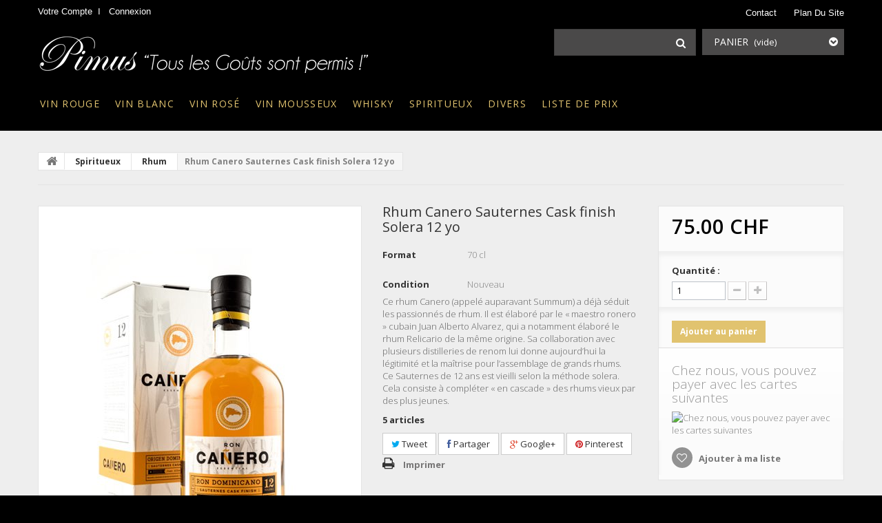

--- FILE ---
content_type: text/html; charset=utf-8
request_url: https://pimus.ch/rhum/2603-plantation-grand-crus-cigar-box-6-x-10cl-9780201314946.html
body_size: 14086
content:
<!DOCTYPE HTML> <!--[if lt IE 7]><html class="no-js lt-ie9 lt-ie8 lt-ie7 " lang="fr"><![endif]--> <!--[if IE 7]><html class="no-js lt-ie9 lt-ie8 ie7" lang="fr"><![endif]--> <!--[if IE 8]><html class="no-js lt-ie9 ie8" lang="fr"><![endif]--> <!--[if gt IE 8]><html class="no-js ie9" lang="fr"><![endif]--><html lang="fr"><head><meta charset="utf-8" /><title>Rhum Canero Sauternes Cask finish Solera 12 yo - Pimus</title> <script data-keepinline="true">var ajaxGetProductUrl = '//pimus.ch/module/cdc_googletagmanager/async';
    var ajaxShippingEvent = 1;
    var ajaxPaymentEvent = 1;

/* datalayer */
dataLayer = window.dataLayer || [];
    let cdcDatalayer = {"pageCategory":"product","event":"view_item","ecommerce":{"currency":"CHF","items":[{"item_name":"Rhum Canero Sauternes Cask finish Solera 12 yo","item_id":"2603","price":"75","price_tax_exc":"69.38","item_brand":"Pimus","item_category":"Spiritueux","item_category2":"Rhum","quantity":1}]},"google_tag_params":{"ecomm_pagetype":"product","ecomm_prodid":"2603","ecomm_totalvalue":75,"ecomm_category":"Rhum","ecomm_totalvalue_tax_exc":69.38}};
    dataLayer.push(cdcDatalayer);

/* call to GTM Tag */
(function(w,d,s,l,i){w[l]=w[l]||[];w[l].push({'gtm.start':
new Date().getTime(),event:'gtm.js'});var f=d.getElementsByTagName(s)[0],
j=d.createElement(s),dl=l!='dataLayer'?'&l='+l:'';j.async=true;j.src=
'https://www.googletagmanager.com/gtm.js?id='+i+dl;f.parentNode.insertBefore(j,f);
})(window,document,'script','dataLayer','GTM-5Q4G82D');

/* async call to avoid cache system for dynamic data */
dataLayer.push({
  'event': 'datalayer_ready'
});</script> <meta name="description" content="Ce rhum Canero (appelé auparavant Summum) a déjà séduit les passionnés de rhum. Il est élaboré par le « maestro ronero » cubain Juan Alberto Alvarez, qui a notamment élaboré le rhum Relicario de la même origine. Sa collaboration avec plusieurs distilleries de renom lui donne aujourd’hui la légitimité et la maîtrise pour l’assemblage de grands rhums. Ce Sauternes de 12 ans est vieilli selon la méthode solera. Cela consiste à compléter « en cascade » des rhums vieux par des plus jeunes." /><meta name="generator" content="PrestaShop" /><meta name="robots" content="index,follow" /><meta name="viewport" content="width=device-width, minimum-scale=0.25, maximum-scale=1.0, initial-scale=1.0" /><meta name="apple-mobile-web-app-capable" content="yes" /><link rel="icon" type="image/vnd.microsoft.icon" href="/img/favicon.ico?1720444489" /><link rel="shortcut icon" type="image/x-icon" href="/img/favicon.ico?1720444489" /><link rel="stylesheet" href="/themes/theme1007.2/css/global.css" media="all" /><link rel="stylesheet" href="/themes/theme1007.2/css/autoload/highdpi.css" media="all" /><link rel="stylesheet" href="/themes/theme1007.2/css/autoload/responsive-tables.css" media="all" /><link rel="stylesheet" href="/themes/theme1007.2/css/autoload/uniform.default.css" media="all" /><link rel="stylesheet" href="/js/jquery/plugins/fancybox/jquery.fancybox.css" media="all" /><link rel="stylesheet" href="/themes/theme1007.2/css/product.css" media="all" /><link rel="stylesheet" href="/themes/theme1007.2/css/print.css" media="print" /><link rel="stylesheet" href="/js/jquery/plugins/bxslider/jquery.bxslider.css" media="all" /><link rel="stylesheet" href="/js/jquery/plugins/jqzoom/jquery.jqzoom.css" media="all" /><link rel="stylesheet" href="/modules/socialsharing/css/socialsharing.css" media="all" /><link rel="stylesheet" href="/themes/theme1007.2/css/modules/blockcart/blockcart.css" media="all" /><link rel="stylesheet" href="/themes/theme1007.2/css/modules/blockcategories/blockcategories.css" media="all" /><link rel="stylesheet" href="/themes/theme1007.2/css/modules/blockcurrencies/blockcurrencies.css" media="all" /><link rel="stylesheet" href="/themes/theme1007.2/css/modules/blocklanguages/blocklanguages.css" media="all" /><link rel="stylesheet" href="/themes/theme1007.2/css/modules/blockcontact/blockcontact.css" media="all" /><link rel="stylesheet" href="/themes/theme1007.2/css/modules/blocknewsletter/blocknewsletter.css" media="all" /><link rel="stylesheet" href="/themes/theme1007.2/css/modules/blocksearch/blocksearch.css" media="all" /><link rel="stylesheet" href="/js/jquery/plugins/autocomplete/jquery.autocomplete.css" media="all" /><link rel="stylesheet" href="/themes/theme1007.2/css/product_list.css" media="all" /><link rel="stylesheet" href="/themes/theme1007.2/css/modules/blocktags/blocktags.css" media="all" /><link rel="stylesheet" href="/themes/theme1007.2/css/modules/blockuserinfo/blockuserinfo.css" media="all" /><link rel="stylesheet" href="/themes/theme1007.2/css/modules/blockviewed/blockviewed.css" media="all" /><link rel="stylesheet" href="/themes/theme1007.2/css/modules/themeconfigurator/css/hooks.css" media="all" /><link rel="stylesheet" href="/themes/theme1007.2/css/modules/blockwishlist/blockwishlist.css" media="all" /><link rel="stylesheet" href="/themes/theme1007.2/css/modules/productcomments/productcomments.css" media="all" /><link rel="stylesheet" href="/themes/theme1007.2/css/modules/blockpermanentlinks/blockpermanentlinks.css" media="all" /><link rel="stylesheet" href="/themes/theme1007.2/css/modules/favoriteproducts/favoriteproducts.css" media="all" /><link rel="stylesheet" href="/themes/theme1007.2/css/modules/crossselling/css/crossselling.css" media="all" /><link rel="stylesheet" href="/themes/theme1007.2/css/modules/productscategory/css/productscategory.css" media="all" /><link rel="stylesheet" href="/themes/theme1007.2/css/modules/mailalerts/mailalerts.css" media="all" /><link rel="stylesheet" href="/themes/theme1007.2/css/modules/blocktopmenu/css/blocktopmenu.css" media="all" /><link rel="stylesheet" href="/themes/theme1007.2/css/modules/blocktopmenu/css/superfish-modified.css" media="all" /><link rel="stylesheet" href="/modules/notarobot/views/css/front.css" media="all" /><link rel="stylesheet" href="/modules/smartblog/views/css/fw.css" media="all" /><link rel="stylesheet" href="/themes/theme1007.2/css/modules/smartblog/views/css/smartblogstyle.css" media="all" /><link rel="stylesheet" href="/modules/smartblogcategories/css/smartblogcategories.css" media="all" /><meta property="og:type" content="product" /><meta property="og:url" content="https://pimus.ch/rhum/2603-plantation-grand-crus-cigar-box-6-x-10cl-9780201314946.html" /><meta property="og:title" content="Rhum Canero Sauternes Cask finish Solera 12 yo - Pimus" /><meta property="og:site_name" content="Pimus" /><meta property="og:description" content="Ce rhum Canero (appelé auparavant Summum) a déjà séduit les passionnés de rhum. Il est élaboré par le « maestro ronero » cubain Juan Alberto Alvarez, qui a notamment élaboré le rhum Relicario de la même origine. Sa collaboration avec plusieurs distilleries de renom lui donne aujourd’hui la légitimité et la maîtrise pour l’assemblage de grands rhums. Ce Sauternes de 12 ans est vieilli selon la méthode solera. Cela consiste à compléter « en cascade » des rhums vieux par des plus jeunes." /><meta property="og:image" content="https://pimus.ch/4890-large_default/plantation-grand-crus-cigar-box-6-x-10cl.jpg" /><meta property="product:pretax_price:amount" content="69.4" /><meta property="product:pretax_price:currency" content="CHF" /><meta property="product:price:amount" content="75" /><meta property="product:price:currency" content="CHF" /> <link rel="alternate" type="application/rss+xml" title="Rhum Canero Sauternes Cask finish Solera 12 yo - Pimus" href="https://pimus.ch/modules/feeder/rss.php?id_category=64&amp;orderby=name&amp;orderway=asc" /><style type="text/css"></style>    <link href='https://fonts.googleapis.com/css?family=Open+Sans:400,300,300italic,400italic,600,600italic,700,700italic,800,800italic&subset=latin,cyrillic-ext,greek-ext,greek,vietnamese,latin-ext,cyrillic' rel='stylesheet' type='text/css'><link href='https://fonts.googleapis.com/css?family=Lora:400,400italic,700,700italic&subset=latin,latin-ext,cyrillic' rel='stylesheet' type='text/css'> <!--[if IE 8]> 
<script src="https://oss.maxcdn.com/libs/html5shiv/3.7.0/html5shiv.js"></script> 
<script src="https://oss.maxcdn.com/libs/respond.js/1.3.0/respond.min.js"></script> <![endif]--><link rel="stylesheet" href="https://versantweb.ch/cookie-yes-versantweb.css"></head><body id="product" class="product product-2603 product-plantation-grand-crus-cigar-box-6-x-10cl category-64 category-rhum hide-left-column hide-right-column lang_fr"> <noscript><iframe src="https://www.googletagmanager.com/ns.html?id=GTM-5Q4G82D" height="0" width="0" style="display:none;visibility:hidden"></iframe></noscript> <!--[if IE 8]><div style='clear:both;height:59px;padding:0 15px 0 15px;position:relative;z-index:10000;text-align:center;'><a href="http://www.microsoft.com/windows/internet-explorer/default.aspx?ocid=ie6_countdown_bannercode"><img src="http://storage.ie6countdown.com/assets/100/images/banners/warning_bar_0000_us.jpg" border="0" height="42" width="820" alt="You are using an outdated browser. For a faster, safer browsing experience, upgrade for free today." /></a></div> <![endif]--><div id="page"><div class="banner"><div class="container"><div class="row"></div></div></div><div class="header-container" id="header-container"><div class="header_indent"><div class="container"> <header id="header"><div class="nav"><div class="container"><div class="row"> <nav><div class="header_user_info account"> <a href="https://pimus.ch/my-account" title="Voir mon compte client" rel="nofollow">Votre compte</a></div><div class="header_user_info"> <a class="login" href="https://pimus.ch/my-account" rel="nofollow" title="Identifiez-vous"> Connexion </a></div><ul id="header_links"><li id="header_link_contact"> <a href="https://pimus.ch/contact-us" title="contact">contact</a></li><li id="header_link_sitemap"> <a href="https://pimus.ch/sitemap" title="plan du site">plan du site</a></li></ul></nav></div></div></div><div><div class="container"><div class="row"><div id="header_logo"><a href="http://pimus.ch/" title="Pimus"> </a></div><div class="col-sm-4 cartBox clearfix"><div class="shopping_cart"> <a href="https://pimus.ch/quick-order" title="Voir mon panier" rel="nofollow"> <b>Panier</b> <span class="ajax_cart_quantity unvisible">0</span> <span class="ajax_cart_product_txt unvisible">Produit</span> <span class="ajax_cart_product_txt_s unvisible">Produits</span> <span class="ajax_cart_total unvisible"> </span> <span class="ajax_cart_no_product">(vide)</span> </a><div class="cart_block block"><div class="block_content"><div class="cart_block_list"><p class="cart_block_no_products"> Aucun produit</p><div class="cart-prices"><div class="cart-prices-line first-line"> <span class="price cart_block_shipping_cost ajax_cart_shipping_cost"> Livraison gratuite ! </span> <span> Livraison </span></div><div class="cart-prices-line"> <span class="price cart_block_tax_cost ajax_cart_tax_cost">0.00 CHF</span> <span>Taxes</span></div><div class="cart-prices-line last-line"> <span class="price cart_block_total ajax_block_cart_total">0.00 CHF</span> <span>Total</span></div><p> Les prix sont TTC</p></div><p class="cart-buttons"> <a id="button_order_cart" class="btn btn-default button button-small" href="https://pimus.ch/quick-order" title="Commander" rel="nofollow"> <span> Commander <i class="icon-chevron-right right"></i> </span> </a></p></div></div></div></div></div><div id="layer_cart"><div class="clearfix"><div class="layer_cart_product col-xs-12 col-md-6"> <span class="cross" title="Fermer la fenêtre"></span><h2> <i class="icon-ok"></i> Produit ajouté au panier avec succès</h2><div class="product-image-container layer_cart_img"></div><div class="layer_cart_product_info"> <span id="layer_cart_product_title" class="product-name"></span> <span id="layer_cart_product_attributes"></span><div> <strong class="dark">Quantité</strong> <span id="layer_cart_product_quantity"></span></div><div> <strong class="dark">Total</strong> <span id="layer_cart_product_price"></span></div></div></div><div class="layer_cart_cart col-xs-12 col-md-6"><h2> <span class="ajax_cart_product_txt_s unvisible"> Il y a <span class="ajax_cart_quantity">0</span> produits dans votre panier. </span> <span class="ajax_cart_product_txt "> Il y a 1 produit dans votre panier. </span></h2><div class="layer_cart_row"> <strong class="dark"> Total produits TTC </strong> <span class="ajax_block_products_total"> </span></div><div class="layer_cart_row"> <strong class="dark"> Frais de port&nbsp;(HT) </strong> <span class="ajax_cart_shipping_cost"> Livraison gratuite ! </span></div><div class="layer_cart_row"> <strong class="dark">Taxes</strong> <span class="price cart_block_tax_cost ajax_cart_tax_cost">0.00 CHF</span></div><div class="layer_cart_row"> <strong class="dark"> Total TTC </strong> <span class="ajax_block_cart_total"> </span></div><div class="button-container"> <span class="continue btn btn-default button exclusive-medium" title="Continuer mes achats"> <span> <i class="icon-chevron-left left"></i> Continuer mes achats </span> </span> <a class="btn btn-default button button-medium" href="https://pimus.ch/quick-order" title="Commander" rel="nofollow"> <span> Commander <i class="icon-chevron-right right"></i> </span> </a></div></div></div><div class="crossseling"></div></div><div class="layer_cart_overlay"></div><div id="search_block_top" class="col-sm-4 clearfix"><div><form id="searchbox" method="get" action="https://pimus.ch/search" > <input type="hidden" name="controller" value="search" /> <input type="hidden" name="orderby" value="position" /> <input type="hidden" name="orderway" value="desc" /> <input class="search_query form-control" type="text" id="search_query_top" name="search_query" value="" /> <button type="submit" name="submit_search" class="btn btn-default button-search"> <span>Rechercher</span> </button></form></div></div><div id="block_top_menu" class="sf-contener clearfix col-lg-12"><div><div><div class="cat-title">Catégories</div><ul class="sf-menu clearfix menu-content"><li><a href="https://pimus.ch/4-vins-rouge" title="Vin rouge">Vin rouge</a></li><li><a href="https://pimus.ch/5-vins-blanc" title="Vin blanc">Vin blanc</a></li><li><a href="https://pimus.ch/8-vins-rose" title="Vin rosé">Vin rosé</a></li><li><a href="https://pimus.ch/6-vins-mousseux" title="Vin mousseux">Vin mousseux</a></li><li><a href="https://pimus.ch/13-whisky" title="Whisky">Whisky</a><ul><li><a href="https://pimus.ch/26-ecosse" title="Ecosse">Ecosse</a><ul><li><a href="https://pimus.ch/27-highland" title="Highland">Highland</a></li><li><a href="https://pimus.ch/28-speyside" title="Speyside">Speyside</a></li><li><a href="https://pimus.ch/29-campbeltown" title="Campbeltown">Campbeltown</a></li><li><a href="https://pimus.ch/30-lowland" title="Lowland">Lowland</a></li><li><a href="https://pimus.ch/31-island" title="Island">Island</a></li><li><a href="https://pimus.ch/32-islay" title="Islay">Islay</a></li><li><a href="https://pimus.ch/33-blended" title="Blended">Blended</a></li></ul></li><li><a href="https://pimus.ch/34-irland" title="Irlande">Irlande</a></li><li><a href="https://pimus.ch/40-etats-unis" title="USA">USA</a></li><li><a href="https://pimus.ch/57-japon" title="Japon">Japon</a></li><li><a href="https://pimus.ch/58-suisse" title="Suisse">Suisse</a></li><li><a href="https://pimus.ch/60-australie" title="Australie">Australie</a></li><li><a href="https://pimus.ch/61-canada" title="Canada">Canada</a></li><li><a href="https://pimus.ch/62-france" title="France">France</a></li><li><a href="https://pimus.ch/65-taiwan" title="Taïwan">Taïwan</a></li><li><a href="https://pimus.ch/48-autres-pays" title="Autres Pays">Autres Pays</a></li></ul></li><li><a href="https://pimus.ch/14-spiritueux" title="Spiritueux">Spiritueux</a><ul><li><a href="https://pimus.ch/22-armagnac" title="Armagnac">Armagnac</a></li><li><a href="https://pimus.ch/23-cognac" title="Cognac">Cognac</a></li><li><a href="https://pimus.ch/19-calvados" title="Calvados">Calvados</a></li><li><a href="https://pimus.ch/20-grappa" title="Grappa">Grappa</a></li><li><a href="https://pimus.ch/64-rhum" title="Rhum">Rhum</a></li><li><a href="https://pimus.ch/21-marc" title="Marc">Marc</a></li><li><a href="https://pimus.ch/15-gin" title="Gin">Gin</a></li><li><a href="https://pimus.ch/17-tequila" title="Tequila">Tequila</a></li><li><a href="https://pimus.ch/16-vodka" title="Vodka">Vodka</a></li><li><a href="https://pimus.ch/18-liqueurs" title="Liqueurs et eau de vie">Liqueurs et eau de vie</a></li><li><a href="https://pimus.ch/24-divers" title="Divers">Divers</a></li></ul></li><li><a href="https://pimus.ch/63-divers" title="Divers">Divers</a></li><li><a href="https://pimus.ch/content/8-liste-de-prix" title="Liste de prix">Liste de prix</a></li></ul></div></div></div><img src="https://pimus.ch/module/postfinancecheckout/cron?security_token=904153e4-7a8e-4e07-b2c3-c1d0420a6d27" style="display:none" /></div></div></div> </header></div></div></div><div class="columns-container"><div id="top_column"></div><div id="columns" class="container"><div class="breadcrumb clearfix"> <a class="home" href="http://pimus.ch/" title="retour &agrave; Accueil"> <i class="icon-home"></i> </a> <span class="navigation-pipe" >&gt;</span> <a href="https://pimus.ch/14-spiritueux" title="Spiritueux" data-gg="">Spiritueux</a><span class="navigation-pipe">></span><a href="https://pimus.ch/64-rhum" title="Rhum" data-gg="">Rhum</a><span class="navigation-pipe">></span>Rhum Canero Sauternes Cask finish Solera 12 yo</div><div class="row"><div id="center_column" class="center_column col-xs-12 col-sm-12"><div class="primary_block row" itemscope itemtype="http://schema.org/Product"><div class="container"><div class="top-hr"></div></div><div class="pb-left-column col-xs-12 col-sm-4 col-md-5"><div id="image-block" class="clearfix"> <span id="view_full_size"> <a class="jqzoom" title="Rhum Canero Sauternes Cask finish Solera 12 yo" rel="gal1" href="https://pimus.ch/4890-tm_thickbox_default/plantation-grand-crus-cigar-box-6-x-10cl.jpg" itemprop="url"> <img itemprop="image" src="https://pimus.ch/4890-tm_large_default/plantation-grand-crus-cigar-box-6-x-10cl.jpg" title="Rhum Canero Sauternes Cask finish Solera 12 yo" alt="Rhum Canero Sauternes Cask finish Solera 12 yo"/> </a> </span></div><div id="views_block" class="clearfix hidden"><div id="thumbs_list"><ul id="thumbs_list_frame"><li id="thumbnail_4890" class="last"> <a href="javascript:void(0);" rel="{gallery: 'gal1', smallimage: 'https://pimus.ch/4890-tm_large_default/plantation-grand-crus-cigar-box-6-x-10cl.jpg',largeimage: 'https://pimus.ch/4890-tm_thickbox_default/plantation-grand-crus-cigar-box-6-x-10cl.jpg'}" title="Rhum Canero Sauternes Cask finish Solera 12 yo"> <img class="img-responsive" id="thumb_4890" src="https://pimus.ch/4890-tm_cart_default/plantation-grand-crus-cigar-box-6-x-10cl.jpg" alt="Rhum Canero Sauternes Cask finish Solera 12 yo" title="Rhum Canero Sauternes Cask finish Solera 12 yo" height="94" width="80" itemprop="image" /> </a></li></ul></div></div></div><div class="pb-center-column col-xs-12 col-sm-4"><h1 itemprop="name">Rhum Canero Sauternes Cask finish Solera 12 yo</h1><p id="product_reference"> <label>R&eacute;f&eacute;rence </label> <span class="editable" itemprop="sku">SPI.RHUM.CANERO.SAUT.12</span></p><div class="product_infos_pimus"><p> <label>Format</label> <span>70 cl</span></p></tr></tr></tr></tr></div><p id="product_condition"> <label>Condition </label> <span class="editable" itemprop="condition"> Nouveau </span></p><div id="short_description_block"><div id="short_description_content" class="rte align_justify" itemprop="description"><p>Ce rhum Canero (appelé auparavant Summum) a déjà séduit les passionnés de rhum. Il est élaboré par le « maestro ronero » cubain Juan Alberto Alvarez, qui a notamment élaboré le rhum Relicario de la même origine. Sa collaboration avec plusieurs distilleries de renom lui donne aujourd’hui la légitimité et la maîtrise pour l’assemblage de grands rhums.</p><p>Ce Sauternes de 12 ans est vieilli selon la méthode solera. Cela consiste à compléter « en cascade » des rhums vieux par des plus jeunes.</p></div><p class="buttons_bottom_block"> <a href="javascript:{}" class="button"> Plus de d&eacute;tails </a></p></div><p id="pQuantityAvailable"> <span id="quantityAvailable">5</span> <span style="display: none;" id="quantityAvailableTxt">Article</span> <span id="quantityAvailableTxtMultiple">articles</span></p><p id="availability_statut" style="display: none;"> <span id="availability_value"></span></p><p class="warning_inline" id="last_quantities" style="display: none" >Attention : derni&egrave;res pi&egrave;ces disponibles !</p><p id="availability_date" style="display: none;"> <span id="availability_date_label">Date de disponibilit&eacute;:</span> <span id="availability_date_value"></span></p><div id="oosHook" style="display: none;"><p class="form-group"> <input type="text" id="oos_customer_email" name="customer_email" size="20" value="votre@email.com" class="mailalerts_oos_email form-control" /></p> <a href="#" title="Prévenez-moi lorsque le produit est disponible" id="mailalert_link" rel="nofollow">Prévenez-moi lorsque le produit est disponible</a> <span id="oos_customer_email_result" style="display:none; display: block;"></span></div><p class="socialsharing_product list-inline no-print"> <button data-type="twitter" type="button" class="btn btn-default btn-twitter social-sharing"> <i class="icon-twitter"></i> Tweet </button> <button data-type="facebook" type="button" class="btn btn-default btn-facebook social-sharing"> <i class="icon-facebook"></i> Partager </button> <button data-type="google-plus" type="button" class="btn btn-default btn-google-plus social-sharing"> <i class="icon-google-plus"></i> Google+ </button> <button data-type="pinterest" type="button" class="btn btn-default btn-pinterest social-sharing"> <i class="icon-pinterest"></i> Pinterest </button></p><ul id="usefull_link_block" class="clearfix no-print"><li id="favoriteproducts_block_extra_added"> Retirer ce produit de mes favoris</li><li id="favoriteproducts_block_extra_removed"> Ajouter ce produit à mes favoris</li><li class="print"> <a href="javascript:print();"> Imprimer </a></li></ul></div><div class="pb-right-column col-xs-12 col-sm-4 col-md-3"><form id="buy_block" action="https://pimus.ch/cart" method="post"><p class="hidden"> <input type="hidden" name="token" value="28ca3443e81ae5b5169fef12b342d9b6" /> <input type="hidden" name="id_product" value="2603" id="product_page_product_id" /> <input type="hidden" name="add" value="1" /> <input type="hidden" name="id_product_attribute" id="idCombination" value="" /></p><div class="box-info-product"><div class="content_prices clearfix"><div class="price"><p class="our_price_display" itemprop="offers" itemscope itemtype="http://schema.org/Offer"><link itemprop="availability" href="http://schema.org/InStock"/> <span id="our_price_display" itemprop="price">75.00 CHF</span><meta itemprop="priceCurrency" content="CHF" /></p><p id="reduction_percent" style="display:none;"> <span id="reduction_percent_display"> </span></p><p id="old_price" class="hidden"> <span id="old_price_display"></span></p></div><p id="reduction_amount" style="display:none"> <span id="reduction_amount_display"> </span></p><div class="clear"></div></div><div class="product_attributes clearfix"><p id="quantity_wanted_p"> <label>Quantit&eacute; : </label> <input type="text" name="qty" id="quantity_wanted" class="text" value="1" /> <a href="#" data-field-qty="qty" class="btn btn-default button-minus product_quantity_down"> <span> <i class="icon-minus"></i> </span> </a> <a href="#" data-field-qty="qty" class="btn btn-default button-plus product_quantity_up "> <span> <i class="icon-plus"></i> </span> </a> <span class="clearfix"></span></p><p id="minimal_quantity_wanted_p" style="display: none;"> Ce produit n&#039;est pas vendu &agrave; l&#039;unit&eacute;. Vous devez s&eacute;lectionner au moins <b id="minimal_quantity_label">1</b> quantit&eacute; pour ce produit.</p></div><div class="box-cart-bottom"><div><p id="add_to_cart" class="buttons_bottom_block no-print"> <button type="submit" name="Submit" class="exclusive btn button ajax_add_to_cart_product_button"> <span>Ajouter au panier</span> </button></p></div><div id="product_payment_logos"><div class="box-security"><h5 class="product-heading-h5">Chez nous, vous pouvez payer avec les cartes suivantes</h5> <img src="/modules/productpaymentlogos/img/e7553c44b3cb651c32125c1801c36b27.jpg" alt="Chez nous, vous pouvez payer avec les cartes suivantes" class="img-responsive" /></div></div><p class="buttons_bottom_block no-print"> <a id="wishlist_button" href="#" onclick="WishlistCart('wishlist_block_list', 'add', '2603', $('#idCombination').val(), document.getElementById('quantity_wanted').value); return false;" rel="nofollow" title="Ajouter à ma liste"> Ajouter à ma liste </a></p><strong></strong></div></div></form></div></div> <section class="page-product-box"><h3 class="page-product-heading">Fiche technique</h3><table class="table-data-sheet"><tr class="odd"><td>Format</td><td>70 cl</td></tr><tr class="even"><td>Pays</td><td>République Dominicaine</td></tr><tr class="odd"><td>Producteur</td><td>Canero</td></tr><tr class="even"><td>Volume d&#039;alcool</td><td>40 %</td></tr></table> </section> <section class="page-product-box"><h3 class="page-product-heading">En savoir plus</h3><div class="rte"><p>Premier nez puissant qui révèle des notes florales avant l’expression marquée de la vanille. Cette belle complexité olfactive présente des notes de chocolat au lait, de sucre caramélisé et de fruits mûres.</p><p>En bouche, c’est la vanille suivie de près par la grenadine et les fruits rouges. On relève des notes épicées de gingembre et de poivre avant le caramel, le café et un zeste d’oranges confites.</p><p>Belle finale gourmande sur l’orange liquoreuse avec une touche de cannelle.</p></div> </section> <section class="page-product-box"><h3 id="#idTab5" class="idTabHrefShort page-product-heading">Avis</h3><div id="idTab5"><div id="product_comments_block_tab"><p class="align_center">Aucun commentaire n'a été publié pour le moment.</p></div></div><div style="display: none;"><div id="new_comment_form"><form id="id_new_comment_form" action="#"><h2 class="page-subheading"> Donnez votre avis</h2><div class="row"><div class="product clearfix col-xs-12 col-sm-6"> <img src="https://pimus.ch/4890-medium_default/plantation-grand-crus-cigar-box-6-x-10cl.jpg" alt="Rhum Canero Sauternes Cask finish Solera 12 yo" /><div class="product_desc"><p class="product_name"> <strong>Rhum Canero Sauternes Cask finish Solera 12 yo</strong></p><p>Ce rhum Canero (appelé auparavant Summum) a déjà séduit les passionnés de rhum. Il est élaboré par le « maestro ronero » cubain Juan Alberto Alvarez, qui a notamment élaboré le rhum Relicario de la même origine. Sa collaboration avec plusieurs distilleries de renom lui donne aujourd’hui la légitimité et la maîtrise pour l’assemblage de grands rhums.</p><p>Ce Sauternes de 12 ans est vieilli selon la méthode solera. Cela consiste à compléter « en cascade » des rhums vieux par des plus jeunes.</p></div></div><div class="new_comment_form_content col-xs-12 col-sm-6"><h2>Donnez votre avis</h2><div id="new_comment_form_error" class="error" style="display: none; padding: 15px 25px"><ul></ul></div><ul id="criterions_list"><li> <label>Quality:</label><div class="star_content"> <input class="star" type="radio" name="criterion[1]" value="1" /> <input class="star" type="radio" name="criterion[1]" value="2" /> <input class="star" type="radio" name="criterion[1]" value="3" checked="checked" /> <input class="star" type="radio" name="criterion[1]" value="4" /> <input class="star" type="radio" name="criterion[1]" value="5" /></div><div class="clearfix"></div></li></ul> <label for="comment_title"> Titre de Civilité: <sup class="required">*</sup> </label> <input id="comment_title" name="title" type="text" value=""/> <label for="content"> Commentaire: <sup class="required">*</sup> </label><textarea id="content" name="content"></textarea><div id="new_comment_form_footer"> <input id="id_product_comment_send" name="id_product" type="hidden" value='2603' /><p class="fl required"><sup>*</sup> Champs requis</p><p class="fr"> <button id="submitNewMessage" name="submitMessage" type="submit" class="btn button button-small"> <span>Envoyer</span> </button>&nbsp; OU&nbsp; <a class="closefb" href="#" title="Annuler"> Annuler </a></p><div class="clearfix"></div></div></div></div></form></div></div> </section> <section id="crossselling" class="page-product-box"><h3 class="productscategory_h2 page-product-heading"> Les clients qui ont acheté ce produit ont également acheté...</h3><div id="crossselling_list"><ul id="crossselling_list_car" class="clearfix"><li class="product-box item"> <a class="lnk_img product-image" href="https://pimus.ch/ecosse/518-macallan-12-yo-fine-oak-35-cl-9780201305180.html" title="Macallan 12 yo Sherry Oak Single Malt" > <img src="https://pimus.ch/4260-home_default/macallan-12-yo-fine-oak-35-cl.jpg" alt="Macallan 12 yo Sherry Oak Single Malt" /> </a><p class="product_name"> <a href="https://pimus.ch/ecosse/518-macallan-12-yo-fine-oak-35-cl-9780201305180.html" title="Macallan 12 yo Sherry Oak Single Malt"> Macallan 12... </a></p><p class="price_display"> <span class="price">98.00 CHF</span></p></li><li class="product-box item"> <a class="lnk_img product-image" href="https://pimus.ch/ecosse/2607-caol-ila-12-yo-9780201306415.html" title="Caol Ila 7 yo Wilson &amp; Morgan" > <img src="https://pimus.ch/4956-home_default/caol-ila-12-yo.jpg" alt="Caol Ila 7 yo Wilson &amp; Morgan" /> </a><p class="product_name"> <a href="https://pimus.ch/ecosse/2607-caol-ila-12-yo-9780201306415.html" title="Caol Ila 7 yo Wilson &amp; Morgan"> Caol Ila 7... </a></p><p class="price_display"> <span class="price">99.00 CHF</span></p></li><li class="product-box item"> <a class="lnk_img product-image" href="https://pimus.ch/vins-rouge/1683-demuerte-deluxe-9780201316834.html" title="Demuerte Deluxe Yecla DO 2021 (WineryOn)" > <img src="https://pimus.ch/3924-home_default/demuerte-deluxe.jpg" alt="Demuerte Deluxe Yecla DO 2021 (WineryOn)" /> </a><p class="product_name"> <a href="https://pimus.ch/vins-rouge/1683-demuerte-deluxe-9780201316834.html" title="Demuerte Deluxe Yecla DO 2021 (WineryOn)"> Demuerte... </a></p><p class="price_display"> <span class="price">29.00 CHF</span></p></li><li class="product-box item"> <a class="lnk_img product-image" href="https://pimus.ch/vins-rouge/2433-chorey-les-beaunes-les-beaumonts-boisset-9780201315486.html" title="Chorey-les-Beaune &quot;Les Beaumonts&quot; AOC 2023 (J.-C. Boisset)" > <img src="https://pimus.ch/4691-home_default/chorey-les-beaunes-les-beaumonts-boisset.jpg" alt="Chorey-les-Beaune &quot;Les Beaumonts&quot; AOC 2023 (J.-C. Boisset)" /> </a><p class="product_name"> <a href="https://pimus.ch/vins-rouge/2433-chorey-les-beaunes-les-beaumonts-boisset-9780201315486.html" title="Chorey-les-Beaune &quot;Les Beaumonts&quot; AOC 2023 (J.-C. Boisset)"> Chorey-les-B... </a></p><p class="price_display"> <span class="price">35.00 CHF</span></p></li><li class="product-box item"> <a class="lnk_img product-image" href="https://pimus.ch/irland/2408-connemara-12-yo-peated-9780201316452.html" title="Glendalough 7 yo Mizunara Cask Finish" > <img src="https://pimus.ch/4656-home_default/connemara-12-yo-peated.jpg" alt="Glendalough 7 yo Mizunara Cask Finish" /> </a><p class="product_name"> <a href="https://pimus.ch/irland/2408-connemara-12-yo-peated-9780201316452.html" title="Glendalough 7 yo Mizunara Cask Finish"> Glendalough... </a></p><p class="price_display"> <span class="price">98.00 CHF</span></p></li><li class="product-box item"> <a class="lnk_img product-image" href="https://pimus.ch/ecosse/2723-ardbeg-10-yo-avec-2-verres-9780201316667.html" title="Ardbeg Spectacular" > <img src="https://pimus.ch/5031-home_default/ardbeg-10-yo-avec-2-verres.jpg" alt="Ardbeg Spectacular" /> </a><p class="product_name"> <a href="https://pimus.ch/ecosse/2723-ardbeg-10-yo-avec-2-verres-9780201316667.html" title="Ardbeg Spectacular"> Ardbeg... </a></p><p class="price_display"> <span class="price">129.00 CHF</span></p></li><li class="product-box item"> <a class="lnk_img product-image" href="https://pimus.ch/irland/2467-teeling-2002-single-cask-porto-no-907-9780201304664.html" title="Teeling 18 yo Renaissance Series 5 Calvados Cask" > <img src="https://pimus.ch/4728-home_default/teeling-2002-single-cask-porto-no-907.jpg" alt="Teeling 18 yo Renaissance Series 5 Calvados Cask" /> </a><p class="product_name"> <a href="https://pimus.ch/irland/2467-teeling-2002-single-cask-porto-no-907-9780201304664.html" title="Teeling 18 yo Renaissance Series 5 Calvados Cask"> Teeling 18... </a></p><p class="price_display"> <span class="price">145.00 CHF</span></p></li><li class="product-box item"> <a class="lnk_img product-image" href="https://pimus.ch/rhum/2104-nation-panama-9780201307955.html" title="Rum Nation Panama 18 yo" > <img src="https://pimus.ch/4366-home_default/nation-panama.jpg" alt="Rum Nation Panama 18 yo" /> </a><p class="product_name"> <a href="https://pimus.ch/rhum/2104-nation-panama-9780201307955.html" title="Rum Nation Panama 18 yo"> Rum Nation... </a></p><p class="price_display"> <span class="price">89.00 CHF</span></p></li><li class="product-box item"> <a class="lnk_img product-image" href="https://pimus.ch/vins-blanc/2208-cuvee-excellence-9780201312867.html" title="Lindorna Bella blanc AOC 2022 (Komminoth)" > <img src="https://pimus.ch/4476-home_default/cuvee-excellence.jpg" alt="Lindorna Bella blanc AOC 2022 (Komminoth)" /> </a><p class="product_name"> <a href="https://pimus.ch/vins-blanc/2208-cuvee-excellence-9780201312867.html" title="Lindorna Bella blanc AOC 2022 (Komminoth)"> Lindorna... </a></p><p class="price_display"> <span class="price">21.90 CHF</span></p></li><li class="product-box item"> <a class="lnk_img product-image" href="https://pimus.ch/cognac/1531-cognac-l-oublie-no48-xo-lheraud-9780201315318.html" title="Cognac XO L'Oublié no 48 (Lhéraud)" > <img src="https://pimus.ch/5108-home_default/cognac-l-oublie-no48-xo-lheraud.jpg" alt="Cognac XO L'Oublié no 48 (Lhéraud)" /> </a><p class="product_name"> <a href="https://pimus.ch/cognac/1531-cognac-l-oublie-no48-xo-lheraud-9780201315318.html" title="Cognac XO L'Oublié no 48 (Lhéraud)"> Cognac XO... </a></p><p class="price_display"> <span class="price">115.00 CHF</span></p></li></ul></div> </section><section class="page-product-box blockproductscategory"><h3 class="productscategory_h3 page-product-heading">30 autres produits dans la même catégorie :</h3><div id="productscategory_list" class="clearfix"><ul id="bxslider1" class="bxslider clearfix"><li class="product-box item"> <a href="https://pimus.ch/rhum/2023-angostura1-batchiii-9780201311709.html" class="lnk_img product-image" title="Angostura No.1 Batch III"><img src="https://pimus.ch/4236-tm_home_default/angostura1-batchiii.jpg" alt="Angostura No.1 Batch III" /></a><h5 class="product-name"> <a href="https://pimus.ch/rhum/2023-angostura1-batchiii-9780201311709.html" title="Angostura No.1 Batch III">Angostura...</a></h5><p class="price_display"> <span class="price">79.00 CHF</span></p></li><li class="product-box item"> <a href="https://pimus.ch/rhum/2036-don-papa-baroko-9780201307986.html" class="lnk_img product-image" title="Don Papa Baroko"><img src="https://pimus.ch/4264-tm_home_default/don-papa-baroko.jpg" alt="Don Papa Baroko" /></a><h5 class="product-name"> <a href="https://pimus.ch/rhum/2036-don-papa-baroko-9780201307986.html" title="Don Papa Baroko">Don Papa...</a></h5><p class="price_display"> <span class="price">55.00 CHF</span></p></li><li class="product-box item"> <a href="https://pimus.ch/rhum/2104-nation-panama-9780201307955.html" class="lnk_img product-image" title="Rum Nation Panama 18 yo"><img src="https://pimus.ch/4366-tm_home_default/nation-panama.jpg" alt="Rum Nation Panama 18 yo" /></a><h5 class="product-name"> <a href="https://pimus.ch/rhum/2104-nation-panama-9780201307955.html" title="Rum Nation Panama 18 yo">Rum Nation...</a></h5><p class="price_display"> <span class="price">89.00 CHF</span></p></li><li class="product-box item"> <a href="https://pimus.ch/rhum/2136-diplomatico-no1-9780201305081.html" class="lnk_img product-image" title="Diplomatico Collection No 1 Batch Kettle"><img src="https://pimus.ch/4402-tm_home_default/diplomatico-no1.jpg" alt="Diplomatico Collection No 1 Batch Kettle" /></a><h5 class="product-name"> <a href="https://pimus.ch/rhum/2136-diplomatico-no1-9780201305081.html" title="Diplomatico Collection No 1 Batch Kettle">Diplomatico...</a></h5><p class="price_display"> <span class="price">59.00 CHF</span></p></li><li class="product-box item"> <a href="https://pimus.ch/rhum/2137-diplomatico-no2-9780201305081.html" class="lnk_img product-image" title="Diplomatico Collection No 2 Barbet Still"><img src="https://pimus.ch/4403-tm_home_default/diplomatico-no2.jpg" alt="Diplomatico Collection No 2 Barbet Still" /></a><h5 class="product-name"> <a href="https://pimus.ch/rhum/2137-diplomatico-no2-9780201305081.html" title="Diplomatico Collection No 2 Barbet Still">Diplomatico...</a></h5><p class="price_display"> <span class="price">59.00 CHF</span></p></li><li class="product-box item"> <a href="https://pimus.ch/rhum/2376-plantation-grand-crus-cigar-box-6-x-10cl-9780201314946.html" class="lnk_img product-image" title="Rhum Naga Anggur Finish St Emilion"><img src="https://pimus.ch/4886-tm_home_default/plantation-grand-crus-cigar-box-6-x-10cl.jpg" alt="Rhum Naga Anggur Finish St Emilion" /></a><h5 class="product-name"> <a href="https://pimus.ch/rhum/2376-plantation-grand-crus-cigar-box-6-x-10cl-9780201314946.html" title="Rhum Naga Anggur Finish St Emilion">Rhum Naga...</a></h5><p class="price_display"> <span class="price">69.00 CHF</span></p></li><li class="product-box item"> <a href="https://pimus.ch/rhum/2403-diplomatico-ambassador-9780201308464.html" class="lnk_img product-image" title="Highball 18 yo Solera"><img src="https://pimus.ch/4722-tm_home_default/diplomatico-ambassador.jpg" alt="Highball 18 yo Solera" /></a><h5 class="product-name"> <a href="https://pimus.ch/rhum/2403-diplomatico-ambassador-9780201308464.html" title="Highball 18 yo Solera">Highball 18...</a></h5><p class="price_display"> <span class="price">79.00 CHF</span></p></li><li class="product-box item"> <a href="https://pimus.ch/rhum/2488-plantation-grand-crus-cigar-box-6-x-10cl-9780201306774.html" class="lnk_img product-image" title="Trois Rivières 1999 Vieux Agricole "><img src="https://pimus.ch/4750-tm_home_default/plantation-grand-crus-cigar-box-6-x-10cl.jpg" alt="Trois Rivières 1999 Vieux Agricole " /></a><h5 class="product-name"> <a href="https://pimus.ch/rhum/2488-plantation-grand-crus-cigar-box-6-x-10cl-9780201306774.html" title="Trois Rivières 1999 Vieux Agricole ">Trois...</a></h5><p class="price_display"> <span class="price">159.00 CHF</span></p></li><li class="product-box item"> <a href="https://pimus.ch/rhum/2521-plantation-grand-crus-cigar-box-6-x-10cl-9780201306750.html" class="lnk_img product-image" title="Plantation Smoky Formula Stiggins Fancy"><img src="https://pimus.ch/4786-tm_home_default/plantation-grand-crus-cigar-box-6-x-10cl.jpg" alt="Plantation Smoky Formula Stiggins Fancy" /></a><h5 class="product-name"> <a href="https://pimus.ch/rhum/2521-plantation-grand-crus-cigar-box-6-x-10cl-9780201306750.html" title="Plantation Smoky Formula Stiggins Fancy">Plantation...</a></h5><p class="price_display"> <span class="price">49.00 CHF</span></p></li><li class="product-box item"> <a href="https://pimus.ch/rhum/2602-plantation-grand-crus-cigar-box-6-x-10cl-9780201314946.html" class="lnk_img product-image" title="Rhum Canero Reserva Especial Solera 12 yo"><img src="https://pimus.ch/4889-tm_home_default/plantation-grand-crus-cigar-box-6-x-10cl.jpg" alt="Rhum Canero Reserva Especial Solera 12 yo" /></a><h5 class="product-name"> <a href="https://pimus.ch/rhum/2602-plantation-grand-crus-cigar-box-6-x-10cl-9780201314946.html" title="Rhum Canero Reserva Especial Solera 12 yo">Rhum Canero...</a></h5><p class="price_display"> <span class="price">62.00 CHF</span></p></li><li class="product-box item"> <a href="https://pimus.ch/rhum/2604-plantation-grand-crus-cigar-box-6-x-10cl-9780201314946.html" class="lnk_img product-image" title="Rhum arrangé Multifruits Breiz'île 150 cl"><img src="https://pimus.ch/4891-tm_home_default/plantation-grand-crus-cigar-box-6-x-10cl.jpg" alt="Rhum arrangé Multifruits Breiz'île 150 cl" /></a><h5 class="product-name"> <a href="https://pimus.ch/rhum/2604-plantation-grand-crus-cigar-box-6-x-10cl-9780201314946.html" title="Rhum arrangé Multifruits Breiz'île 150 cl">Rhum...</a></h5><p class="price_display"> <span class="price">79.00 CHF</span></p></li><li class="product-box item"> <a href="https://pimus.ch/rhum/2606-sortilege-prestige-9780201304022.html" class="lnk_img product-image" title="Rhum Epicé Chic Choc 70 cl"><img src="https://pimus.ch/4893-tm_home_default/sortilege-prestige.jpg" alt="Rhum Epicé Chic Choc 70 cl" /></a><h5 class="product-name"> <a href="https://pimus.ch/rhum/2606-sortilege-prestige-9780201304022.html" title="Rhum Epicé Chic Choc 70 cl">Rhum Epicé...</a></h5><p class="price_display"> <span class="price">49.00 CHF</span></p></li><li class="product-box item"> <a href="https://pimus.ch/rhum/2620-don-papa-sherry-9780201307986.html" class="lnk_img product-image" title="Don Papa Sherry Cask"><img src="https://pimus.ch/4901-tm_home_default/don-papa-sherry.jpg" alt="Don Papa Sherry Cask" /></a><h5 class="product-name"> <a href="https://pimus.ch/rhum/2620-don-papa-sherry-9780201307986.html" title="Don Papa Sherry Cask">Don Papa...</a></h5><p class="price_display"> <span class="price">109.00 CHF</span></p></li><li class="product-box item"> <a href="https://pimus.ch/rhum/2715-amrut-indian-peated-9780201304206.html" class="lnk_img product-image" title="Camikara 8 yo"><img src="https://pimus.ch/5019-tm_home_default/amrut-indian-peated.jpg" alt="Camikara 8 yo" /></a><h5 class="product-name"> <a href="https://pimus.ch/rhum/2715-amrut-indian-peated-9780201304206.html" title="Camikara 8 yo">Camikara 8 yo</a></h5><p class="price_display"> <span class="price">59.00 CHF</span></p></li><li class="product-box item"> <a href="https://pimus.ch/rhum/2717-don-papa-rye-9780201307986.html" class="lnk_img product-image" title="Don Papa Rye Cask"><img src="https://pimus.ch/5022-tm_home_default/don-papa-rye.jpg" alt="Don Papa Rye Cask" /></a><h5 class="product-name"> <a href="https://pimus.ch/rhum/2717-don-papa-rye-9780201307986.html" title="Don Papa Rye Cask">Don Papa...</a></h5><p class="price_display"> <span class="price">99.00 CHF</span></p></li><li class="product-box item"> <a href="https://pimus.ch/rhum/2750-diplomatico-ambassador-9780201308464.html" class="lnk_img product-image" title="Gelas Panama 9 yo"><img src="https://pimus.ch/5068-tm_home_default/diplomatico-ambassador.jpg" alt="Gelas Panama 9 yo" /></a><h5 class="product-name"> <a href="https://pimus.ch/rhum/2750-diplomatico-ambassador-9780201308464.html" title="Gelas Panama 9 yo">Gelas...</a></h5><p class="price_display"> <span class="price">89.00 CHF</span></p></li><li class="product-box item"> <a href="https://pimus.ch/rhum/2757-don-papa-gayuma-9780201307986.html" class="lnk_img product-image" title="Don Papa Gayuma"><img src="https://pimus.ch/5074-tm_home_default/don-papa-gayuma.jpg" alt="Don Papa Gayuma" /></a><h5 class="product-name"> <a href="https://pimus.ch/rhum/2757-don-papa-gayuma-9780201307986.html" title="Don Papa Gayuma">Don Papa...</a></h5><p class="price_display"> <span class="price">75.00 CHF</span></p></li><li class="product-box item"> <a href="https://pimus.ch/rhum/2857-planteray-20th-barbados-9780201306750.html" class="lnk_img product-image" title="Planteray XO 20th Anniversary"><img src="https://pimus.ch/5188-tm_home_default/planteray-20th-barbados.jpg" alt="Planteray XO 20th Anniversary" /></a><h5 class="product-name"> <a href="https://pimus.ch/rhum/2857-planteray-20th-barbados-9780201306750.html" title="Planteray XO 20th Anniversary">Planteray...</a></h5><p class="price_display"> <span class="price">60.00 CHF</span></p></li><li class="product-box item"> <a href="https://pimus.ch/rhum/2865-don-papa-alon-9780201313871.html" class="lnk_img product-image" title="Don Papa Alon"><img src="https://pimus.ch/5194-tm_home_default/don-papa-alon.jpg" alt="Don Papa Alon" /></a><h5 class="product-name"> <a href="https://pimus.ch/rhum/2865-don-papa-alon-9780201313871.html" title="Don Papa Alon">Don Papa Alon</a></h5><p class="price_display"> <span class="price">55.00 CHF</span></p></li><li class="product-box item"> <a href="https://pimus.ch/rhum/2867-diplomatico-no3-9780201305081.html" class="lnk_img product-image" title="Diplomatico Collection No 3 Pot Still"><img src="https://pimus.ch/5196-tm_home_default/diplomatico-no3.jpg" alt="Diplomatico Collection No 3 Pot Still" /></a><h5 class="product-name"> <a href="https://pimus.ch/rhum/2867-diplomatico-no3-9780201305081.html" title="Diplomatico Collection No 3 Pot Still">Diplomatico...</a></h5><p class="price_display"> <span class="price">59.00 CHF</span></p></li><li class="product-box item"> <a href="https://pimus.ch/rhum/2876-millonario-reservaespecial-no15-9780201308457.html" class="lnk_img product-image" title="Ron Millonario Reserva Especial Numero 15"><img src="https://pimus.ch/5202-tm_home_default/millonario-reservaespecial-no15.jpg" alt="Ron Millonario Reserva Especial Numero 15" /></a><h5 class="product-name"> <a href="https://pimus.ch/rhum/2876-millonario-reservaespecial-no15-9780201308457.html" title="Ron Millonario Reserva Especial Numero 15">Ron...</a></h5><p class="price_display"> <span class="price">75.00 CHF</span></p></li><li class="product-box item"> <a href="https://pimus.ch/rhum/2882-dzama-cuveeblanche-prestige-9780201314946.html" class="lnk_img product-image" title="Dzama Cuvée Blanche Prestige"><img src="https://pimus.ch/5208-tm_home_default/dzama-cuveeblanche-prestige.jpg" alt="Dzama Cuvée Blanche Prestige" /></a><h5 class="product-name"> <a href="https://pimus.ch/rhum/2882-dzama-cuveeblanche-prestige-9780201314946.html" title="Dzama Cuvée Blanche Prestige">Dzama Cuvée...</a></h5><p class="price_display"> <span class="price">69.00 CHF</span></p></li><li class="product-box item"> <a href="https://pimus.ch/rhum/2883-dzama-cuveenoire-prestige-9780201314946.html" class="lnk_img product-image" title="Dzama Cuvée Noire Prestige"><img src="https://pimus.ch/5209-tm_home_default/dzama-cuveenoire-prestige.jpg" alt="Dzama Cuvée Noire Prestige" /></a><h5 class="product-name"> <a href="https://pimus.ch/rhum/2883-dzama-cuveenoire-prestige-9780201314946.html" title="Dzama Cuvée Noire Prestige">Dzama Cuvée...</a></h5><p class="price_display"> <span class="price">69.00 CHF</span></p></li><li class="product-box item"> <a href="https://pimus.ch/rhum/2884-gelas-6yo-venezuela-9780201308464.html" class="lnk_img product-image" title="Gelas Venezuela 6 yo"><img src="https://pimus.ch/5210-tm_home_default/gelas-6yo-venezuela.jpg" alt="Gelas Venezuela 6 yo" /></a><h5 class="product-name"> <a href="https://pimus.ch/rhum/2884-gelas-6yo-venezuela-9780201308464.html" title="Gelas Venezuela 6 yo">Gelas...</a></h5><p class="price_display"> <span class="price">76.00 CHF</span></p></li><li class="product-box item"> <a href="https://pimus.ch/rhum/2885-enghenosdonorte-980-vieuxambre-9780201308464.html" class="lnk_img product-image" title="980 Vieux rhum Agricole Ambré"><img src="https://pimus.ch/5211-tm_home_default/enghenosdonorte-980-vieuxambre.jpg" alt="980 Vieux rhum Agricole Ambré" /></a><h5 class="product-name"> <a href="https://pimus.ch/rhum/2885-enghenosdonorte-980-vieuxambre-9780201308464.html" title="980 Vieux rhum Agricole Ambré">980 Vieux...</a></h5><p class="price_display"> <span class="price">79.00 CHF</span></p></li><li class="product-box item"> <a href="https://pimus.ch/rhum/2895-millonario-reservaespecial-no15-9780201308457.html" class="lnk_img product-image" title="Coffret Ron Millonario Reserva Especial Numero 15"><img src="https://pimus.ch/5223-tm_home_default/millonario-reservaespecial-no15.jpg" alt="Coffret Ron Millonario Reserva Especial Numero 15" /></a><h5 class="product-name"> <a href="https://pimus.ch/rhum/2895-millonario-reservaespecial-no15-9780201308457.html" title="Coffret Ron Millonario Reserva Especial Numero 15">Coffret Ron...</a></h5><p class="price_display"> <span class="price">82.00 CHF</span></p></li><li class="product-box item"> <a href="https://pimus.ch/rhum/499-plantation-grand-crus-cigar-box-6-x-10cl-9780201304992.html" class="lnk_img product-image" title="Plantation Grand Crus &quot;Experience Box&quot; 6 x 10cl"><img src="https://pimus.ch/4003-tm_home_default/plantation-grand-crus-cigar-box-6-x-10cl.jpg" alt="Plantation Grand Crus &quot;Experience Box&quot; 6 x 10cl" /></a><h5 class="product-name"> <a href="https://pimus.ch/rhum/499-plantation-grand-crus-cigar-box-6-x-10cl-9780201304992.html" title="Plantation Grand Crus &quot;Experience Box&quot; 6 x 10cl">Plantation...</a></h5><p class="price_display"> <span class="price">68.00 CHF</span></p></li><li class="product-box item"> <a href="https://pimus.ch/rhum/507-diplomatico-ambassador-9780201305074.html" class="lnk_img product-image" title="Diplomatico Ambassador"><img src="https://pimus.ch/1681-tm_home_default/diplomatico-ambassador.jpg" alt="Diplomatico Ambassador" /></a><h5 class="product-name"> <a href="https://pimus.ch/rhum/507-diplomatico-ambassador-9780201305074.html" title="Diplomatico Ambassador">Diplomatico...</a></h5><p class="price_display"> <span class="price">239.00 CHF</span></p></li><li class="product-box item"> <a href="https://pimus.ch/rhum/799-plantation-grand-crus-cigar-box-6-x-10cl-9780201307993.html" class="lnk_img product-image" title="El Dorado 12 yo"><img src="https://pimus.ch/2861-tm_home_default/plantation-grand-crus-cigar-box-6-x-10cl.jpg" alt="El Dorado 12 yo" /></a><h5 class="product-name"> <a href="https://pimus.ch/rhum/799-plantation-grand-crus-cigar-box-6-x-10cl-9780201307993.html" title="El Dorado 12 yo">El Dorado...</a></h5><p class="price_display"> <span class="price">55.00 CHF</span></p></li><li class="product-box item"> <a href="https://pimus.ch/rhum/843-diplomatico-ambassador-9780201308433.html" class="lnk_img product-image" title="Quorhum 30 yo "><img src="https://pimus.ch/3054-tm_home_default/diplomatico-ambassador.jpg" alt="Quorhum 30 yo " /></a><h5 class="product-name"> <a href="https://pimus.ch/rhum/843-diplomatico-ambassador-9780201308433.html" title="Quorhum 30 yo ">Quorhum 30 yo</a></h5><p class="price_display"> <span class="price">89.00 CHF</span></p></li></ul></div> </section>  </div></div></div></div><div class="footer-container"> <footer id="footer" class="container"><div class="row"><div id="newsletter_block_left" class="block"><h4>Lettre d'informations</h4><div class="block_content"><form action="https://pimus.ch/" method="post"><div class="form-group" > <input class="inputNew form-control grey newsletter-input" id="newsletter-input" type="text" name="email" size="18" value="Saisissez votre adresse e-mail" /> <button type="submit" name="submitNewsletter" class="btn btn-default button button-small"> <span>ok</span> </button> <input type="hidden" name="action" value="0" /></div></form></div></div><section class="footer-block col-xs-12 col-sm-3" id="block_various_links_footer"><h4>Informations</h4><ul class="toggle-footer"><li class="item"> <a href="https://pimus.ch/promotions" title="Promotions"> Promotions </a></li><li class="item"> <a href="https://pimus.ch/new-products" title="Nouveaux produits"> Nouveaux produits </a></li><li class="item"> <a href="https://pimus.ch/best-sales" title="Meilleures ventes"> Meilleures ventes </a></li><li class="item"> <a href="https://pimus.ch/contact-us" title="Contactez-nous"> Contactez-nous </a></li><li class="item"> <a href="https://pimus.ch/content/3-conditions-generales-de-ventes" title="CGA - mentions légales"> CGA - mentions légales </a></li><li class="item"> <a href="https://pimus.ch/content/4-a-propos-de-pimus" title="A propos"> A propos </a></li><li class="item"> <a href="https://pimus.ch/content/7-nos-services" title="Nos services"> Nos services </a></li><li class="item"> <a href="https://pimus.ch/content/9-politique-cookies" title="Politique en matière de cookies"> Politique en matière de cookies </a></li><li class="item"> <a href="https://pimus.ch/content/10-politique-confidentialite" title="Politique de confidentialité"> Politique de confidentialité </a></li><li> <a href="https://pimus.ch/sitemap" title="sitemap"> sitemap </a></li></ul> </section><section class="footer-block col-xs-12 col-sm-3"><h4> <a href="https://pimus.ch/my-account" title="Gérer mon compte client" rel="nofollow">Mon compte</a></h4><div class="block_content toggle-footer"><ul class="bullet"><li> <a href="https://pimus.ch/order-history" title="Mes commandes" rel="nofollow">Mes commandes</a></li><li> <a href="https://pimus.ch/order-follow" title="Mes retours de marchandise" rel="nofollow">Mes retours de marchandise</a></li><li> <a href="https://pimus.ch/order-slip" title="Mes avoirs" rel="nofollow">Mes avoirs</a></li><li> <a href="https://pimus.ch/addresses" title="Mes adresses" rel="nofollow">Mes adresses</a></li><li> <a href="https://pimus.ch/identity" title="Gérer mes informations personnelles" rel="nofollow">Mes informations personnelles</a></li><li> <a href="https://pimus.ch/discount" title="Mes bons de réduction" rel="nofollow">Mes bons de réduction</a></li></ul></div> </section><section id="social_block" class="footer-block col-xs-12 col-sm-3"><div><h4>Nous suivre</h4><ul class="toggle-footer"><li class="facebook"> <a target="_blank" href="https://www.facebook.com/Pimus-Sarl-1666935543521145" title="Facebook"> <span>Facebook</span> </a></li><li class="rss"> <a target="_blank" href="https://pimus.ch/modules/smartblogfeed/rss.php" title="RSS"> <span>RSS</span> </a></li></ul></div> </section><section id="block_contact_infos" class="footer-block col-xs-12 col-sm-3"><div><h4>Coordonnées du magasin</h4><ul class="toggle-footer"><li> <i class="icon-map-marker"></i><div class="block_contact_infos--address"> Pimus Sàrl<br>Local de dégustation et dépôt<br /> Rue de la Golatte 2 <br /> CH – 2738 Court (BE)</div></li><li> <i class="icon-phone"></i> Appelez-nous au : <span class="blockcontactinfos_phone">+41 78 600 15 13</span></li><li> <i class="icon-envelope-alt"></i> E-mail : <span><a href="&#109;&#97;&#105;&#108;&#116;&#111;&#58;%69%6e%66%6f@%70%69%6d%75%73.%63%68" >&#x69;&#x6e;&#x66;&#x6f;&#x40;&#x70;&#x69;&#x6d;&#x75;&#x73;&#x2e;&#x63;&#x68;</a></span></li><li> <i class="icon-map-marker"></i> <a href="https://www.google.com/maps/place/Rue+de+la+Golatte+2,+2738+Court,+Suisse/@47.2397734,7.3389625,17z/data=!4m2!3m1!1s0x4791e06e95e0f1fd:0x14f90af0480cebd5" title="Google Map" target="_blank">Map</a></li></ul></div> </section> </div> </footer></div></div>
<script type="text/javascript">/* <![CDATA[ */;var CUSTOMIZE_TEXTFIELD=1;var FancyboxI18nClose='Fermer';var FancyboxI18nNext='Suivant';var FancyboxI18nPrev='Pr&eacute;c&eacute;dent';var PS_CATALOG_MODE=false;var added_to_wishlist='Ajouté à votre liste de cadeaux.';var ajaxsearch=true;var allowBuyWhenOutOfStock=false;var attribute_anchor_separator='-';var attributesCombinations=[];var availableLaterValue='';var availableNowValue='';var baseDir='https://pimus.ch/';var baseUri='https://pimus.ch/';var baseproductprice=69.380204;var blocksearch_type='top';var confirm_report_message='Êtes-vous sur de vouloir signaler ce commentaire ?';var contentOnly=false;var currencyBlank=1;var currencyFormat=5;var currencyRate=1;var currencySign='CHF';var currentDate='2026-01-23 07:12:09';var customizationFields=false;var customizationIdMessage='Personnalisation';var default_eco_tax=0;var delete_txt='Supprimer';var displayList=false;var displayPrice=0;var doesntExist='Ce produit n\'existe pas dans cette déclinaison. Vous pouvez néanmoins en sélectionner une autre.';var doesntExistNoMore='Ce produit n\'est plus en stock';var doesntExistNoMoreBut='avec ces options mais reste disponible avec d\'autres options';var ecotaxTax_rate=0;var favorite_products_id_product=2603;var favorite_products_url_add='https://pimus.ch/module/favoriteproducts/actions?process=add';var favorite_products_url_remove='https://pimus.ch/module/favoriteproducts/actions?process=remove';var fieldRequired='Veuillez remplir tous les champs, puis enregistrer votre personnalisation';var freeProductTranslation='Offert !';var freeShippingTranslation='Livraison gratuite !';var generated_date=1769148728;var group_reduction=0;var idDefaultImage=4890;var id_lang=5;var id_product=2603;var img_dir='https://pimus.ch/themes/theme1007.2/img/';var img_prod_dir='https://pimus.ch/img/p/';var img_ps_dir='https://pimus.ch/img/';var instantsearch=true;var isGuest=0;var isLogged=0;var jqZoomEnabled=true;var loggin_required='Vous devez être connecté pour gérer votre liste de cadeaux';var mailalerts_already='Vous avez déjà une alerte pour ce produit';var mailalerts_invalid='Votre adresse e-mail est invalide';var mailalerts_placeholder='votre@email.com';var mailalerts_registered='Demande de notification enregistrée';var mailalerts_url_add='https://pimus.ch/module/mailalerts/actions?process=add';var mailalerts_url_check='https://pimus.ch/module/mailalerts/actions?process=check';var maxQuantityToAllowDisplayOfLastQuantityMessage=3;var minimalQuantity=1;var moderation_active=true;var mywishlist_url='https://pimus.ch/module/blockwishlist/mywishlist';var noTaxForThisProduct=false;var oosHookJsCodeFunctions=[];var page_name='product';var placeholder_blocknewsletter='Saisissez votre adresse e-mail';var priceDisplayMethod=0;var priceDisplayPrecision=2;var productAvailableForOrder=true;var productBasePriceTaxExcluded=69.380204;var productColumns='1';var productHasAttributes=false;var productPrice=75.01;var productPriceTaxExcluded=69.380204;var productPriceWithoutReduction=75.000001;var productReference='SPI.RHUM.CANERO.SAUT.12';var productShowPrice=true;var productUnitPriceRatio=0;var product_specific_price=[];var productcomment_added='Votre commentaire a été rajouté!';var productcomment_added_moderation='Votre commentaire a bien été enregistré. Il sera affiché dès qu\'un modérateur l\'aura approuvé.';var productcomment_ok='ok';var productcomment_title='Nouveau commentaire';var productcomments_controller_url='https://pimus.ch/module/productcomments/default';var productcomments_url_rewrite=true;var quantitiesDisplayAllowed=true;var quantityAvailable=5;var quickView=true;var reduction_percent=0;var reduction_price=0;var removingLinkText='supprimer cet article du panier';var roundMode=50;var search_url='https://pimus.ch/search';var secure_key='af1684da3788e57c4a83b0e67836e585';var sharing_img='https://pimus.ch/4890/plantation-grand-crus-cigar-box-6-x-10cl.jpg';var sharing_name='Rhum Canero Sauternes Cask finish Solera 12 yo';var sharing_url='https://pimus.ch/rhum/2603-plantation-grand-crus-cigar-box-6-x-10cl-9780201314946.html';var specific_currency=false;var specific_price=0;var static_token='28ca3443e81ae5b5169fef12b342d9b6';var stock_management=1;var taxRate=8.1;var token='28ca3443e81ae5b5169fef12b342d9b6';var uploading_in_progress='Envoi en cours, veuillez patienter...';var usingSecureMode=true;var wishlistProductsIds=false;/* ]]> */</script> <script type="text/javascript" src="https://pimus.ch/themes/theme1007.2/cache/v_44_e359296da5a1f366d8e5bf6056ef53ef.js"></script> <script type="text/javascript" src="https://www.google.com/recaptcha/api.js?onload=nar_onLoad&render=explicit"></script> <script type="text/javascript" src="https://cdn-cookieyes.com/client_data/e3e1b01f0daf5ff6014efb4b/script.js"></script> <script type="text/javascript">/* <![CDATA[ */;(window.gaDevIds=window.gaDevIds||[]).push('d6YPbH');(function(i,s,o,g,r,a,m){i['GoogleAnalyticsObject']=r;i[r]=i[r]||function(){(i[r].q=i[r].q||[]).push(arguments)},i[r].l=1*new Date();a=s.createElement(o),m=s.getElementsByTagName(o)[0];a.async=1;a.src=g;m.parentNode.insertBefore(a,m)})(window,document,'script','//www.google-analytics.com/analytics.js','ga');ga('create','UA-3325472-38','auto');ga('require','ec');;var nar_selector="#contact [name=submitMessage]";var $nar_elem=null;function nar_findReElement(){if(nar_selector&&!$nar_elem){var $nar_elem=$(nar_selector);if(!$nar_elem.length){return null;}}
return $nar_elem;};;var nar_recaptcha='<div id="nar-gre" class="g-recaptcha" data-sitekey="6LdWLKEUAAAAAPqzzy-ZRchMzug8Or-TOK6q4Gw1" data-theme="light" data-size="normal"></div>';var nar_onLoad=function(){var $nar_elem=nar_findReElement();if($nar_elem!==null){$(nar_recaptcha).insertBefore($nar_elem);grecaptcha.render('nar-gre');}};;jQuery(document).ready(function(){var MBG=GoogleAnalyticEnhancedECommerce;MBG.setCurrency('CHF');MBG.addProductDetailView({"id":2603,"name":"\"Rhum Canero Sauternes Cask finish Solera 12 yo\"","category":"\"rhum\"","brand":"\"Pimus\"","variant":"null","type":"typical","position":"0","quantity":1,"list":"product","url":"","price":"69.38"});});ga('send','pageview');/* ]]> */</script></body></html>

--- FILE ---
content_type: text/css
request_url: https://pimus.ch/themes/theme1007.2/css/modules/blockuserinfo/blockuserinfo.css
body_size: 261
content:
.header_user_info {
  float: left;
  padding: 4px 20px 14px 0px; }
  @media (max-width: 767px) {
    .header_user_info {
      padding-top: 6px;
      padding-bottom: 12px; } }
  .header_user_info.account {
    padding-right: 0; }
    .header_user_info.account:after {
      content: "I";
      font-weight: normal;
      color: #fff;
      font-size: 13px;
      font-family: Arial, Helvetica, sans-serif;
      margin-left: 8px;
      margin-right: 12px; }
  .header_user_info a {
    font-weight: normal;
    text-transform: capitalize;
    color: #fff;
    font-size: 13px;
    cursor: pointer;
    font-family: Arial, Helvetica, sans-serif;
    text-decoration: none; }
    .header_user_info a:hover, .header_user_info a.active {
      color: #e1c36f; }

.user_info {
  text-align: right;
  margin: 20px 0 0 0; }
  .user_info li {
    display: inline-block;
    padding-right: 15px; }
    .user_info li a {
      text-decoration: none; }
      .user_info li a:hover {
        text-decoration: underline; }
